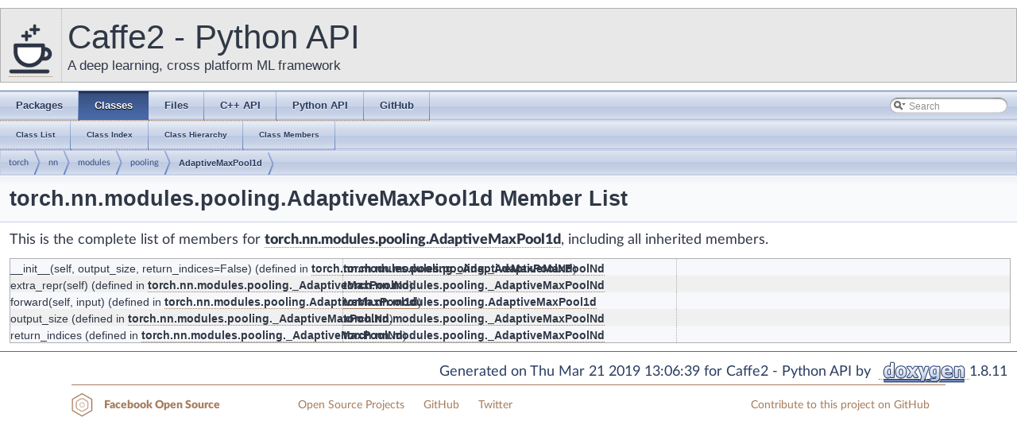

--- FILE ---
content_type: text/css; charset=utf-8
request_url: https://caffe2.ai/doxygen-python/html/main.css
body_size: 6102
content:
@font-face{font-family:'Lato';src:url("/static/fonts/LatoLatin-Italic.woff2") format("woff2"),url("/static/fonts/LatoLatin-Italic.woff") format("woff");font-weight:normal;font-style:italic}@font-face{font-family:'Lato';src:url("/static/fonts/LatoLatin-Black.woff2") format("woff2"),url("/static/fonts/LatoLatin-Black.woff") format("woff");font-weight:900;font-style:normal}@font-face{font-family:'Lato';src:url("/static/fonts/LatoLatin-BlackItalic.woff2") format("woff2"),url("/static/fonts/LatoLatin-BlackItalic.woff") format("woff");font-weight:900;font-style:italic}@font-face{font-family:'Lato';src:url("/static/fonts/LatoLatin-Light.woff2") format("woff2"),url("/static/fonts/LatoLatin-Light.woff") format("woff");font-weight:300;font-style:normal}@font-face{font-family:'Lato';src:url("/static/fonts/LatoLatin-Regular.woff2") format("woff2"),url("/static/fonts/LatoLatin-Regular.woff") format("woff");font-weight:normal;font-style:normal}html,body,div,span,applet,object,iframe,h1,h2,h3,h4,h5,h6,p,blockquote,pre,a,abbr,acronym,address,big,cite,code,del,dfn,em,img,ins,kbd,q,s,samp,small,strike,strong,sub,sup,tt,var,b,u,i,center,dl,dt,dd,ol,ul,li,fieldset,form,label,legend,table,caption,tbody,tfoot,thead,tr,th,td,article,aside,canvas,details,embed,figure,figcaption,footer,header,hgroup,menu,nav,output,ruby,section,summary,time,mark,audio,video{margin:0;padding:0;border:0;font-size:100%;font:inherit;vertical-align:baseline}article,aside,details,figcaption,figure,footer,header,hgroup,menu,nav,section{display:block}body{line-height:1}ol,ul{list-style:none}blockquote,q{quotes:none}blockquote:before,blockquote:after,q:before,q:after{content:'';content:none}table{border-collapse:collapse;border-spacing:0}body{background:#FFF;color:#303846;font:normal 18px/1.4em "Lato",Calibri,Arial,sans-serif;height:100vh;text-align:left;text-rendering:optimizeLegibility}img{max-width:100%}article p img{max-width:100%;display:block;margin-left:auto;margin-right:auto}a{border-bottom:1px dotted #a67b5b;color:#303846;text-decoration:none;-webkit-transition:all 0.3s;transition:all 0.3s}blockquote{padding:15px 30px 15px 15px;margin:20px 0 15px 10px;background-color:rgba(204,122,111,0.1);border-left:10px solid rgba(191,87,73,0.2)}#fb_oss a{border:0}h1,h2,h3,h4{font-family:"Lato","Helvetica Neue",Arial,sans-serif;font-weight:900}.navPusher{border-top:58px solid #FFF;height:100%;left:0;position:relative;z-index:99}.homeContainer{background:#FFF;color:#4d4d4d;text-align:center}.homeContainer a{color:#a67b5b}.homeContainer .homeSplashFade{color:white}.homeContainer .homeWrapper{padding:3em 10px;text-align:center}.homeContainer .homeWrapper .wrapper{margin:0px auto;max-width:900px;padding:0 20px}.homeContainer .homeWrapper .projectLogo img{height:100px;margin-bottom:0px}.homeContainer .homeWrapper h1#project_title{font-family:"Lato","Helvetica Neue",Arial,sans-serif;font-size:300%;letter-spacing:-0.08em;line-height:1em;margin-bottom:80px}.homeContainer .homeWrapper h2#project_tagline{font-family:"Lato","Helvetica Neue",Arial,sans-serif;font-size:200%;letter-spacing:-0.04em;line-height:1em;color:#99424f}.wrapper{margin:0px auto;max-width:900px;padding:0 10px}.projectLogo{display:none}.projectLogo img{height:100px;margin-bottom:0px}section#intro{margin:10px 0;color:#999}section#intro p{line-height:1.5;padding-bottom:20px}section#intro ul{list-style:disc}section#intro ol,section#intro ul{padding-left:24px}section#intro ol li,section#intro ul li{padding-bottom:8px;padding-left:6px}section#intro strong,section#intro b{font-weight:bold}.fbossFontLight{font-family:"Lato",Calibri,Arial,sans-serif;font-weight:300;font-style:normal}.fb-like{display:block;margin-bottom:20px;width:100%}.center{display:block;text-align:center}.mainContainer{background:#FFF;overflow:auto}.mainContainer .mainWrapper{padding:4vh 10px;text-align:left}.mainContainer .mainWrapper .allShareBlock{padding:10px 0}.mainContainer .mainWrapper .allShareBlock .pluginBlock{margin:12px 0;padding:0}.mainContainer .mainWrapper :not(.gist-meta)>a:hover,.mainContainer .mainWrapper :not(.gist-meta)>a:focus{background:#FFF;color:#4d4d4d}.mainContainer .mainWrapper em,.mainContainer .mainWrapper i{font-style:italic}.mainContainer .mainWrapper strong,.mainContainer .mainWrapper b{font-weight:bold}.mainContainer .mainWrapper h1{font-size:300%;line-height:1em;padding:1.4em 0 1em;text-align:left}.mainContainer .mainWrapper h2{font-size:250%;line-height:1em;margin-bottom:20px;padding:1.4em 0 20px;text-align:left}.mainContainer .mainWrapper h2{border-bottom:1px solid #e6e6e6;font-size:22px;padding:10px 0}.mainContainer .mainWrapper h2.blockHeader{border-bottom:1px solid white;color:white;font-size:22px;margin-bottom:20px;padding:10px 0}.mainContainer .mainWrapper h3{font-size:150%;line-height:1.2em;padding:1em 0 0.8em}.mainContainer .mainWrapper h4{font-size:130%;line-height:1.2em;padding:1em 0 0.8em}.mainContainer .mainWrapper code{color:#999;display:inline-block}.mainContainer .mainWrapper p{padding:0.8em 0}.mainContainer .mainWrapper ul{list-style:disc}.mainContainer .mainWrapper ol,.mainContainer .mainWrapper ul{padding-left:24px}.mainContainer .mainWrapper ol li,.mainContainer .mainWrapper ul li{padding-bottom:4px;padding-left:6px}.mainContainer .mainWrapper strong{font-weight:bold}.mainContainer .mainWrapper .post{position:relative}.mainContainer .mainWrapper .post .katex{font-weight:700}.mainContainer .mainWrapper .post.basicPost{margin-top:30px}.mainContainer .mainWrapper .post :not(.gist-meta)>a{color:#a67b5b}.mainContainer .mainWrapper .post :not(.gist-meta)>a:hover,.mainContainer .mainWrapper .post :not(.gist-meta)>a:focus{color:#4d4d4d}.mainContainer .mainWrapper .post h2{border-bottom:4px solid #FFF;font-size:130%}.mainContainer .mainWrapper .post h3{border-bottom:1px solid #FFF;font-size:110%}.mainContainer .mainWrapper .post h4{border-bottom:1px solid #FFF;font-size:90%}.mainContainer .mainWrapper .post ol{list-style:decimal outside none}.mainContainer .mainWrapper .post .post-header{padding:1em 0}.mainContainer .mainWrapper .post .post-header h1{font-size:150%;line-height:1em;padding:0.4em 0 0}.mainContainer .mainWrapper .post .post-header h1 a{border:none}.mainContainer .mainWrapper .post .post-header .post-meta{color:#a67b5b;font-family:"Lato","Helvetica Neue",Arial,sans-serif;text-align:center}.mainContainer .mainWrapper .post .postSocialPlugins{padding-top:1em}.mainContainer .mainWrapper .post .docPagination{background:#FFF;bottom:0px;left:0px;position:absolute;right:0px}.mainContainer .mainWrapper .post .docPagination .pager{display:inline-block;width:50%}.mainContainer .mainWrapper .post .docPagination .pagingNext{float:right;text-align:right}.mainContainer .mainWrapper .post .docPagination :not(.gist-meta)>a{border:none;color:#a67b5b;display:block;padding:4px 12px}.mainContainer .mainWrapper .post .docPagination :not(.gist-meta)>a:hover{background-color:#4d4d4d;color:#303846}.mainContainer .mainWrapper .post .docPagination :not(.gist-meta)>a .pagerLabel{display:inline}.mainContainer .mainWrapper .post .docPagination :not(.gist-meta)>a .pagerTitle{display:none}.mainContainer .mainWrapper .posts .post{margin-bottom:6vh}#integrations_title{font-size:250%;margin:80px 0}.ytVideo{height:0;overflow:hidden;padding-bottom:53.4%;padding-top:25px;position:relative}.ytVideo iframe,.ytVideo object,.ytVideo embed{height:100%;left:0;position:absolute;top:0;width:100%}@media only screen and (min-width: 480px){h1#project_title{font-size:500%}h2#project_tagline{font-size:250%;color:#999}.projectLogo img{margin-bottom:10px;height:200px}.homeContainer .homeWrapper{padding-left:10px;padding-right:10px}.mainContainer .mainWrapper .post h2{font-size:180%}.mainContainer .mainWrapper .post h3{font-size:120%}.mainContainer .mainWrapper .post h4{font-size:100%}.mainContainer .mainWrapper .post .docPagination a .pagerLabel{display:none}.mainContainer .mainWrapper .post .docPagination a .pagerTitle{display:inline}}@media only screen and (min-width: 900px){.homeContainer .homeWrapper{position:relative}.homeContainer .homeWrapper .projectLogo{align-items:center;bottom:0;display:flex;justify-content:flex-end;left:0;padding:2em 20px 4em;position:absolute;right:20px;top:0}.homeContainer .homeWrapper .projectLogo img{height:100%;max-height:250px}}@media only screen and (min-width: 1024px){.mainContainer .mainWrapper .post{box-sizing:border-box;display:block}.mainContainer .mainWrapper .post ul#markdown-toc{font-size:14px;list-style-type:none;display:block}.mainContainer .mainWrapper .post ul#markdown-toc li{text-align:right;width:30%;float:left;margin-bottom:-1px}.mainContainer .mainWrapper .post .post-header h1{font-size:250%}.mainContainer .mainWrapper .posts .post{margin-bottom:4vh;width:100%}}@media only screen and (min-width: 1200px){.wrapper{max-width:1100px}}@media only screen and (min-width: 1500px){.wrapper{max-width:1400px}}.fixedHeaderContainer{background:#a67b5b;color:#4d4d4d;height:40px;padding:10px 0 8px;position:fixed;width:100%;z-index:9999}.fixedHeaderContainer a{align-items:center;border:0;color:#4d4d4d;display:flex;flex-flow:row nowrap;height:40px}.fixedHeaderContainer header{display:flex;flex-flow:row nowrap;position:relative;text-align:left}.fixedHeaderContainer header img{height:50px;padding-right:4px}.fixedHeaderContainer header h2{display:block;font-family:"Lato","Helvetica Neue",Arial,sans-serif;font-weight:900;line-height:18px;position:relative;font-size:22px;color:#191919;letter-spacing:1px}.navigationFull{height:34px;margin-left:auto}.navigationFull nav{position:relative}.navigationFull nav ul{display:flex;flex-flow:row nowrap;margin:0 -10px}.navigationFull nav ul li{padding:0 10px;display:block}.navigationFull nav ul li a{border-bottom:2px solid transparent;color:#fff;font-size:16px;font-weight:400;line-height:1.2em}.navigationFull nav ul li a:hover{border-bottom:2px solid #4d4d4d;color:#4d4d4d}.navigationFull nav ul li.navItemActive a{color:#4d4d4d}input[type="search"]{-moz-appearance:none;-webkit-appearance:none}.navSearchWrapper{align-self:center;position:relative}.navSearchWrapper::before{border:3px solid #ccc;border-radius:50%;content:" ";display:block;height:6px;left:15px;width:6px;position:absolute;top:4px;z-index:1}.navSearchWrapper::after{background:#ccc;content:" ";height:7px;left:24px;position:absolute;transform:rotate(-45deg);top:12px;width:3px;z-index:1}.navSearchWrapper .aa-dropdown-menu{background:#FFF;border:3px solid rgba(48,56,70,0.25);color:#303846;font-size:14px;left:auto !important;line-height:1.2em;right:0 !important}.navSearchWrapper .aa-dropdown-menu .algolia-docsearch-suggestion--category-header{background:#a67b5b;color:#FFF}.navSearchWrapper .aa-dropdown-menu .algolia-docsearch-suggestion--category-header .algolia-docsearch-suggestion--highlight{background-color:#FFF;color:#a67b5b}.navSearchWrapper .aa-dropdown-menu .algolia-docsearch-suggestion--title .algolia-docsearch-suggestion--highlight,.navSearchWrapper .aa-dropdown-menu .algolia-docsearch-suggestion--subcategory-column .algolia-docsearch-suggestion--highlight{color:#a67b5b}.navSearchWrapper .aa-dropdown-menu .algolia-docsearch-suggestion__secondary,.navSearchWrapper .aa-dropdown-menu .algolia-docsearch-suggestion--subcategory-column{border-color:rgba(48,56,70,0.3)}input#search_input{padding-left:25px;font-size:14px;line-height:20px;border-radius:20px;background-color:rgba(153,153,153,0.25);border:none;color:rgba(153,153,153,0);outline:none;position:relative;transition:background-color 0.2s cubic-bezier(0.68, -0.55, 0.265, 1.55),width 0.2s cubic-bezier(0.68, -0.55, 0.265, 1.55),color 0.2s ease;width:200px}input#search_input:focus,input#search_input:active{background-color:#FFF;color:#303846;width:240px}.navigationSlider .navSearchWrapper::before{left:6px;top:6px}.navigationSlider .navSearchWrapper::after{left:15px;top:14px}.navigationSlider input#search_input_react{box-sizing:border-box;padding-left:25px;font-size:14px;line-height:20px;border-radius:20px;background-color:rgba(153,153,153,0.25);border:none;color:#303846;outline:none;position:relative;transition:background-color 0.2s cubic-bezier(0.68, -0.55, 0.265, 1.55),width 0.2s cubic-bezier(0.68, -0.55, 0.265, 1.55),color 0.2s ease;width:100%}.navigationSlider input#search_input_react:focus,.navigationSlider input#search_input_react:active{background-color:#FFF;color:#4d4d4d}.navigationSlider .algolia-docsearch-suggestion--subcategory-inline{display:none}.navigationSlider>span{width:100%}.navigationSlider .aa-dropdown-menu{background:#FFF;border:0px solid #FFF;color:#303846;font-size:12px;line-height:2em;max-height:140px;min-width:auto;overflow-y:scroll;-webkit-overflow-scrolling:touch;padding:0;border-radius:0;position:relative !important;width:100%}.rougeHighlight{background-color:#e9e9e9;color:#a67b5b}.rougeHighlight .c{color:#586e75}.rougeHighlight .err{color:#a67b5b}.rougeHighlight .g{color:#a67b5b}.rougeHighlight .k{color:#859900}.rougeHighlight .l{color:#a67b5b}.rougeHighlight .n{color:#a67b5b}.rougeHighlight .o{color:#859900}.rougeHighlight .x{color:#cb4b16}.rougeHighlight .p{color:#a67b5b}.rougeHighlight .cm{color:#586e75}.rougeHighlight .cp{color:#859900}.rougeHighlight .c1{color:#72c02c}.rougeHighlight .cs{color:#859900}.rougeHighlight .gd{color:#2aa198}.rougeHighlight .ge{color:#a67b5b;font-style:italic}.rougeHighlight .gr{color:#dc322f}.rougeHighlight .gh{color:#cb4b16}.rougeHighlight .gi{color:#859900}.rougeHighlight .go{color:#a67b5b}.rougeHighlight .gp{color:#a67b5b}.rougeHighlight .gs{color:#a67b5b;font-weight:bold}.rougeHighlight .gu{color:#cb4b16}.rougeHighlight .gt{color:#a67b5b}.rougeHighlight .kc{color:#cb4b16}.rougeHighlight .kd{color:#268bd2}.rougeHighlight .kn{color:#859900}.rougeHighlight .kp{color:#859900}.rougeHighlight .kr{color:#268bd2}.rougeHighlight .kt{color:#dc322f}.rougeHighlight .ld{color:#a67b5b}.rougeHighlight .m{color:#2aa198}.rougeHighlight .s{color:#2aa198}.rougeHighlight .na{color:#a67b5b}.rougeHighlight .nb{color:#B58900}.rougeHighlight .nc{color:#268bd2}.rougeHighlight .no{color:#cb4b16}.rougeHighlight .nd{color:#268bd2}.rougeHighlight .ni{color:#cb4b16}.rougeHighlight .ne{color:#cb4b16}.rougeHighlight .nf{color:#268bd2}.rougeHighlight .nl{color:#a67b5b}.rougeHighlight .nn{color:#a67b5b}.rougeHighlight .nx{color:#a67b5b}.rougeHighlight .py{color:#a67b5b}.rougeHighlight .nt{color:#268bd2}.rougeHighlight .nv{color:#268bd2}.rougeHighlight .ow{color:#859900}.rougeHighlight .w{color:#a67b5b}.rougeHighlight .mf{color:#2aa198}.rougeHighlight .mh{color:#2aa198}.rougeHighlight .mi{color:#2aa198}.rougeHighlight .mo{color:#2aa198}.rougeHighlight .sb{color:#586e75}.rougeHighlight .sc{color:#2aa198}.rougeHighlight .sd{color:#a67b5b}.rougeHighlight .s2{color:#2aa198}.rougeHighlight .se{color:#cb4b16}.rougeHighlight .sh{color:#a67b5b}.rougeHighlight .si{color:#2aa198}.rougeHighlight .sx{color:#2aa198}.rougeHighlight .sr{color:#dc322f}.rougeHighlight .s1{color:#2aa198}.rougeHighlight .ss{color:#2aa198}.rougeHighlight .bp{color:#268bd2}.rougeHighlight .vc{color:#268bd2}.rougeHighlight .vg{color:#268bd2}.rougeHighlight .vi{color:#268bd2}.rougeHighlight .il{color:#2aa198}.highlighter-rouge{color:#5e9f24;font:800 12px/1.5em Hack, monospace;max-width:100%}.highlighter-rouge .rougeHighlight{border-radius:3px;margin:20px 0;padding:0px;overflow-x:scroll;-webkit-overflow-scrolling:touch}.highlighter-rouge .rougeHighlight table{background:none;border:none}.highlighter-rouge .rougeHighlight table tbody tr{background:none;display:flex;flex-flow:row nowrap}.highlighter-rouge .rougeHighlight table tbody tr td{display:block;flex:1 1}.highlighter-rouge .rougeHighlight table tbody tr td.gutter{border-right:1px solid #fff;color:#c1a38d;margin-right:10px;max-width:40px;padding-right:10px}.highlighter-rouge .rougeHighlight table tbody tr td.gutter pre{max-width:20px}p>.highlighter-rouge,li>.highlighter-rouge,a>.highlighter-rouge{font-size:16px;font-weight:400;line-height:inherit}a:hover .highlighter-rouge{color:white}.promoSection{display:flex;flex-flow:column wrap;font-size:125%;line-height:1.6em;margin:-10px 0;position:relative;z-index:99}.promoSection .promoRow{padding:10px 0}.promoSection .promoRow .pluginWrapper{display:block}.promoSection .promoRow .pluginWrapper.ghWatchWrapper,.promoSection .promoRow .pluginWrapper.ghStarWrapper{height:28px}.promoSection .promoRow .pluginRowBlock{display:flex;flex-flow:wrap;justify-content:center;margin:0 -2px}.promoSection .promoRow .pluginRowBlock .pluginWrapper{padding:0 2px}iframe.pluginIframe{height:500px;margin-top:20px;width:100%}.iframeContent{display:none}.iframePreview{display:inline-block;margin-top:20px}@media only screen and (min-width: 1024px){.iframeContent{display:block}.iframePreview{display:none}}.button{border:1px solid #FFF;border-radius:3px;color:#FFF;display:inline-block;font-size:14px;font-weight:900;line-height:1.2em;padding:10px;text-transform:uppercase;transition:background 0.3s, color 0.3s}.button:hover{background:#FFF;color:#4d4d4d}.homeContainer .button{border-color:#99424f;border-width:1px;color:#99424f}.homeContainer .button:hover{background:#99424f;color:#FFF}.blockButton{display:block}.edit-page-link{float:right;font-size:14px;font-weight:normal;line-height:20px;opacity:0.6;transition:opacity 0.5s}.edit-page-link:hover{opacity:1}.gridBlockWrapper{background:#f9f9f9}.gridBlockWrapper.alternateBackground{background:#e9e9e9}.gridBlock{margin:0px auto;padding:0 10px;padding-top:100px;padding-bottom:50px;max-width:1200px}.gridBlock h3{width:100%;text-align:left;color:#999;font-size:20px;margin-top:-40px}.gridBlock .blockElement{padding:5px 0;align-items:center}.gridBlock .blockElement img{max-width:100%}.gridBlock .blockElement h3{font-size:40px;margin:0;padding:10px 0}.gridBlock .gridClear{clear:both}.gridBlock .alignCenter{text-align:center}.gridBlock .alignRight{text-align:right}.gridBlock .imageAlignSide{justify-content:center;align-items:center;display:flex;flex-flow:row wrap}.blockImage{max-width:900px;width:50%}.imageAlignTop .blockImage{margin-bottom:20px}.imageAlignTop.alignCenter .blockImage{margin-left:auto;margin-right:auto}.imageAlignSide p{margin-bottom:40px;max-width:560px;margin:0}.imageAlignSide .blockImage{flex:0 1 400px;margin-right:100px}.imageAlignSide .blockContent{flex:1 1}.imageAlignSide .blockContent p{padding:0}@media only screen and (max-width: 1023px){.responsiveList .blockContent{position:relative}.responsiveList .blockContent>div{padding-left:20px}.responsiveList .blockContent::before{content:"\2022";position:absolute}}@media only screen and (min-width: 1024px){.gridBlock{display:flex;flex-direction:row;flex-wrap:wrap}.gridBlock .oneByGridBlock{box-sizing:border-box;flex:1 0 100%;padding:10px}.gridBlock .twoByGridBlock{box-sizing:border-box;flex:1 0 50%;padding:10px}.gridBlock .fourByGridBlock{box-sizing:border-box;flex:1 0 25%;padding:10px}h2+.gridBlock{padding-top:20px}}@media only screen and (min-width: 1400px){.gridBlock{display:flex;flex-direction:row;flex-wrap:wrap}.gridBlock .oneByGridBlock{box-sizing:border-box;flex:1 0 100%;padding:10px 20px}.gridBlock .twoByGridBlock{box-sizing:border-box;flex:1 0 50%;padding:10px 20px}.gridBlock .fourByGridBlock{box-sizing:border-box;flex:1 0 25%;padding:10px 20px}}.poweredByContainer{background:#FFF;color:#4d4d4d;margin-bottom:20px}.poweredByContainer a{color:#4d4d4d}.poweredByContainer .poweredByWrapper h2{border-color:#999;color:#999}.poweredByContainer .poweredByMessage{color:#999;font-size:14px;padding-top:20px}.poweredByItems{display:flex;flex-flow:row wrap;margin:0 -10px}.poweredByItem{box-sizing:border-box;flex:1 0 50%;line-height:1.1em;padding:5px 10px}.poweredByItem.itemLarge{flex-basis:100%;padding:10px;text-align:center}.poweredByItem.itemLarge:nth-child(4){padding-bottom:20px}.poweredByItem.itemLarge img{max-height:30px}@media only screen and (min-width: 480px){.itemLarge{flex-basis:50%;max-width:50%}}@media only screen and (min-width: 1024px){.poweredByItem{flex-basis:25%;max-width:25%}.poweredByItem.itemLarge{padding-bottom:20px;text-align:left}}.footerContainer{background:#FFF;color:#a67b5b;overflow:hidden;padding:0 10px;text-align:left}.footerContainer .footerWrapper{border-top:1px solid #a67b5b;padding:0}.footerContainer .footerWrapper .footerBlocks{align-items:center;align-content:center;display:flex;flex-flow:row wrap;margin:0 -20px;padding:10px 0}.footerContainer .footerWrapper .footerSection{box-sizing:border-box;flex:1 1 25%;font-size:14px;min-width:275px;padding:0px 20px}.footerContainer .footerWrapper .footerSection a{border:0;color:inherit;display:inline-block;line-height:1.2em}.footerContainer .footerWrapper .footerSection .footerLink{padding-right:20px}.footerContainer .footerWrapper .fbOpenSourceFooter{align-items:center;display:flex;flex-flow:row nowrap;max-width:25%}.footerContainer .footerWrapper .fbOpenSourceFooter .facebookOSSLogoSvg{flex:0 0 31px;height:30px;margin-right:10px;width:31px}.footerContainer .footerWrapper .fbOpenSourceFooter .facebookOSSLogoSvg path{fill:#a67b5b}.footerContainer .footerWrapper .fbOpenSourceFooter .facebookOSSLogoSvg .middleRing{opacity:0.7}.footerContainer .footerWrapper .fbOpenSourceFooter .facebookOSSLogoSvg .innerRing{opacity:0.45}.footerContainer .footerWrapper .fbOpenSourceFooter h2{display:block;font-weight:900;line-height:1em}@media only screen and (min-width: 900px){.footerSection.rightAlign{margin-left:auto;max-width:25%;text-align:right}}.navigationFull{display:none}.navigationSlider{position:absolute;right:0px}.navigationSlider .navSlideout{cursor:pointer;padding-top:4px;position:absolute;right:10px;top:0;transition:top 0.3s;z-index:101}.navigationSlider .slidingNav{background:#a67b5b;box-sizing:border-box;height:0px;overflow-x:hidden;padding:0;position:absolute;right:0px;top:0;transition:height 0.3s cubic-bezier(0.68, -0.55, 0.265, 1.55),width 0.3s cubic-bezier(0.68, -0.55, 0.265, 1.55);width:0}.navigationSlider .slidingNav ul{flex-flow:column nowrap;list-style:none;padding:10px}.navigationSlider .slidingNav ul li{margin:0;padding:2px 0}.navigationSlider .slidingNav ul li a{color:#FFF;display:inline;margin:3px 5px;padding:2px 0px;transition:background-color 0.3s}.navigationSlider .slidingNav ul li a:focus,.navigationSlider .slidingNav ul li a:hover{border-bottom:2px solid #FFF}.navigationSlider .navSlideoutActive .slidingNav{height:auto;padding-top:48px;width:300px}.navigationSlider .navSlideoutActive .navSlideout{top:-2px}.navigationSlider .navSlideoutActive .navSlideout .menuExpand span:nth-child(1){background-color:#303846;top:16px;transform:rotate(45deg)}.navigationSlider .navSlideoutActive .navSlideout .menuExpand span:nth-child(2){opacity:0}.navigationSlider .navSlideoutActive .navSlideout .menuExpand span:nth-child(3){background-color:#303846;transform:rotate(-45deg)}.menuExpand{display:flex;flex-flow:column nowrap;height:20px;justify-content:space-between}.menuExpand span{background:#4d4d4d;border-radius:3px;display:block;flex:0 0 4px;height:4px;position:relative;top:0;transition:background-color 0.3s, top 0.3s, opacity 0.3s, transform 0.3s;width:20px}.navPusher{border-top:58px solid #FFF;position:relative;left:0;z-index:99;height:100%}.navPusher::after{position:absolute;top:0;right:0;width:0;height:0;background:rgba(0,0,0,0.4);content:'';opacity:0;-webkit-transition:opacity 0.5s, width 0.1s 0.5s, height 0.1s 0.5s;transition:opacity 0.5s, width 0.1s 0.5s, height 0.1s 0.5s}.sliderActive .navPusher::after{width:100%;height:100%;opacity:1;-webkit-transition:opacity 0.5s;transition:opacity 0.5s;z-index:100}@media only screen and (min-width: 1024px){.navigationFull{display:block}.navigationSlider{display:none}}.docsNavContainer{background:#d9d9d9;height:35px;left:0;position:fixed;width:100%;z-index:100}.docMainWrapper .wrapper.mainWrapper{padding-left:0;padding-right:0;padding-top:10px}.docsSliderActive .docsNavContainer{box-sizing:border-box;height:100%;overflow-y:auto;-webkit-overflow-scrolling:touch;padding-bottom:50px}.docsSliderActive .mainContainer{display:none}.navBreadcrumb{box-sizing:border-box;display:flex;flex-flow:row nowrap;font-size:12px;height:35px;overflow:hidden;padding:5px 10px}.navBreadcrumb a,.navBreadcrumb span{border:0;color:#303846}.navBreadcrumb i{padding:0 3px}nav.toc{position:relative}nav.toc section{padding:0px;position:relative}nav.toc section .navGroups{display:none;padding:40px 10px 10px}nav.toc .toggleNav{background:#d9d9d9;color:#303846;position:relative;transition:background-color 0.3s, color 0.3s}nav.toc .toggleNav .navToggle{cursor:pointer;height:24px;margin-right:10px;position:relative;text-align:left;width:18px}nav.toc .toggleNav .navToggle::before,nav.toc .toggleNav .navToggle::after{content:"";position:absolute;top:50%;left:0;left:8px;width:3px;height:6px;border:5px solid #303846;border-width:5px 0;margin-top:-8px;transform:rotate(45deg);z-index:1}nav.toc .toggleNav .navToggle::after{transform:rotate(-45deg)}nav.toc .toggleNav .navToggle i::before,nav.toc .toggleNav .navToggle i::after{content:"";position:absolute;top:50%;left:2px;background:transparent;border-width:0 5px 5px;border-style:solid;border-color:transparent #303846;height:0;margin-top:-7px;opacity:1;width:5px;z-index:10}nav.toc .toggleNav .navToggle i::after{border-width:5px 5px 0;margin-top:2px}nav.toc .toggleNav .navGroup{background:#bfbfbf;margin:1px 0}nav.toc .toggleNav .navGroup ul{display:none}nav.toc .toggleNav .navGroup h3{background:#bfbfbf;color:#303846;font-size:20px;font-weight:600;line-height:1.2em;padding:10px;transition:color 0.2s}nav.toc .toggleNav .navGroup h3 i:not(:empty){width:16px;height:16px;display:inline-block;box-sizing:border-box;text-align:center;color:rgba(48,56,70,0.5);margin-right:10px;transition:color 0.2s}nav.toc .toggleNav .navGroup.navGroupActive{background:#f2f2f2;color:#303846}nav.toc .toggleNav .navGroup.navGroupActive ul{display:block;padding-bottom:10px;padding-top:10px}nav.toc .toggleNav .navGroup.navGroupActive h3{background:#f2f2f2;color:#4d4d4d}nav.toc .toggleNav .navGroup.navGroupActive h3 i{display:none}nav.toc .toggleNav ul{padding-left:0;padding-right:24px}nav.toc .toggleNav ul li{list-style-type:none;padding-bottom:0;padding-left:0}nav.toc .toggleNav ul li a{border:none;color:#303846;display:inline-block;font-size:14px;line-height:1.1em;margin:2px 10px 5px;padding:5px 0 2px;transition:color 0.3s}nav.toc .toggleNav ul li a:hover,nav.toc .toggleNav ul li a:focus{color:#FFF}nav.toc .toggleNav ul li a.navItemActive{color:#a67b5b}nav.toc .toggleNavActive .navBreadcrumb{background:#d9d9d9;margin-bottom:20px;position:fixed;width:100%}nav.toc .toggleNavActive section .navGroups{display:block}nav.toc .toggleNavActive .navToggle::before,nav.toc .toggleNavActive .navToggle::after{border-width:6px 0;height:0px;margin-top:-6px}nav.toc .toggleNavActive .navToggle i{opacity:0}.docsNavVisible .navPusher .mainContainer{padding-top:35px}@media only screen and (min-width: 900px){.navBreadcrumb{padding:5px 0}nav.toc section .navGroups{padding:40px 0 0}}@media only screen and (min-width: 1024px){.navToggle{display:none}.docsSliderActive .mainContainer{display:block}.docsNavVisible .navPusher .mainContainer{padding-top:0}.docsNavContainer{background:none;box-sizing:border-box;height:auto;margin:40px 40px 0 0;overflow-y:auto;position:relative;width:300px}nav.toc section .navGroups{display:block;padding-top:0px}nav.toc .toggleNavActive .navBreadcrumb{margin-bottom:0;position:relative}.docMainWrapper{display:flex;flex-flow:row nowrap;margin-bottom:40px}.docMainWrapper .wrapper{padding-left:0;padding-right:0}.docMainWrapper .wrapper.mainWrapper{padding-top:0}.navBreadcrumb{display:none}.navBreadcrumb h2{padding:0 10px}}.blogContainer .posts{margin-top:60px}.blogContainer .posts .post{border:1px solid #FFF;border-radius:3px;padding:10px 20px 20px}.blogContainer .lonePost{margin-top:60px}.blogContainer .lonePost .post{padding:10px 0px 0px}.blogContainer .post-header h1{text-align:center}.blogContainer .post-header .post-authorName{color:rgba(48,56,70,0.7);font-size:14px;font-weight:900;margin-top:0;padding:0;text-align:center}.blogContainer .post-header .authorPhoto{border-radius:50%;height:50px;left:50%;margin-left:-25px;overflow:hidden;position:absolute;top:-25px;width:50px}table{background:#F8F8F8;border:1px solid #B0B0B0;position:relative;margin:10px auto;padding:0;width:100%;height:auto;border-collapse:collapse;text-align:center;table-layout:fixed}table thead{border-bottom:1px solid #B0B0B0;display:table-header-group}table tbody{display:table-row-group}table tr{display:table-row}table tr:nth-of-type(odd){background:#E8E8E8}table tr th,table tr td{border-right:1px dotted #B0B0B0;display:table-cell;font-size:14px;line-height:1.3em;padding:10px;text-align:left;vertical-align:top}table tr th:last-of-type,table tr td:last-of-type{border-right:0}table tr th code,table tr td code{color:#97dccf;display:inline-block;font-size:12px}table tr th{color:#000000;font-weight:bold;font-family:"Lato","Helvetica Neue",Arial,sans-serif;text-transform:uppercase}.mainContainer .mainWrapper .post .toggler :not(.gist-meta)>a{color:#99424f}.mainContainer .mainWrapper .toggler :not(.gist-meta)>a:hover,.mainContainer .mainWrapper .toggler :not(.gist-meta)>a:focus{background:#a67b5b;color:#99424f}.toggler a{display:inline-block;padding:10px 5px;margin:2px;border:1px solid #05A5D1;border-radius:3px;text-decoration:none !important}.toggler table{border-collapse:collapse;margin-top:50px}.toggler table,td,th{border:0}.toggler strong{font-size:24px;color:#a67b5b}.display-platform-mac .toggler .button-mac,.display-platform-ubuntu .toggler .button-ubuntu,.display-platform-centos .toggler .button-centos,.display-platform-windows .toggler .button-windows,.display-platform-ios .toggler .button-ios,.display-platform-android .toggler .button-android,.display-configuration-compile .toggler .button-compile,.display-configuration-prebuilt .toggler .button-prebuilt,.display-configuration-docker .toggler .button-docker,.display-configuration-cloud .toggler .button-cloud{background-color:#a67b5b}block{display:none}.display-platform-mac.display-configuration-prebuilt .mac.prebuilt,.display-platform-ubuntu.display-configuration-prebuilt .ubuntu.prebuilt,.display-platform-centos.display-configuration-prebuilt .centos.prebuilt,.display-platform-windows.display-configuration-prebuilt .windows.prebuilt,.display-platform-ios.display-configuration-prebuilt .ios.prebuilt,.display-platform-android.display-configuration-prebuilt .android.prebuilt,.display-platform-mac.display-configuration-compile .mac.compile,.display-platform-ubuntu.display-configuration-compile .ubuntu.compile,.display-platform-centos.display-configuration-compile .centos.compile,.display-platform-windows.display-configuration-compile .windows.compile,.display-platform-ios.display-configuration-compile .ios.compile,.display-platform-android.display-configuration-compile .android.compile,.display-platform-mac.display-configuration-docker .mac.docker,.display-platform-ubuntu.display-configuration-docker .ubuntu.docker,.display-platform-centos.display-configuration-docker .centos.docker,.display-platform-windows.display-configuration-docker .windows.docker,.display-platform-ios.display-configuration-docker .ios.docker,.display-platform-android.display-configuration-docker .android.docker,.display-platform-mac.display-configuration-cloud .mac.cloud,.display-platform-ubuntu.display-configuration-cloud .ubuntu.cloud,.display-platform-centos.display-configuration-cloud .centos.cloud,.display-platform-windows.display-configuration-cloud .windows.cloud,.display-platform-ios.display-configuration-cloud .ios.cloud,.display-platform-android.display-configuration-cloud .android.cloud{display:block}a.anchor{position:absolute;margin-top:-58px}.header-link{position:absolute;margin-left:0.2em;opacity:0;-webkit-transition:opacity 0.2s ease-in-out 0.1s;-moz-transition:opacity 0.2s ease-in-out 0.1s;-ms-transition:opacity 0.2s ease-in-out 0.1s}h2:hover .header-link,h3:hover .header-link,h4:hover .header-link,h5:hover .header-link,h6:hover .header-link{opacity:1}.operator_search{width:90%;margin:2%;font-size:18px;font-family:"Lato",Calibri,Arial,sans-serif;border:1px #888 solid;border-radius:4px;outline:none}
